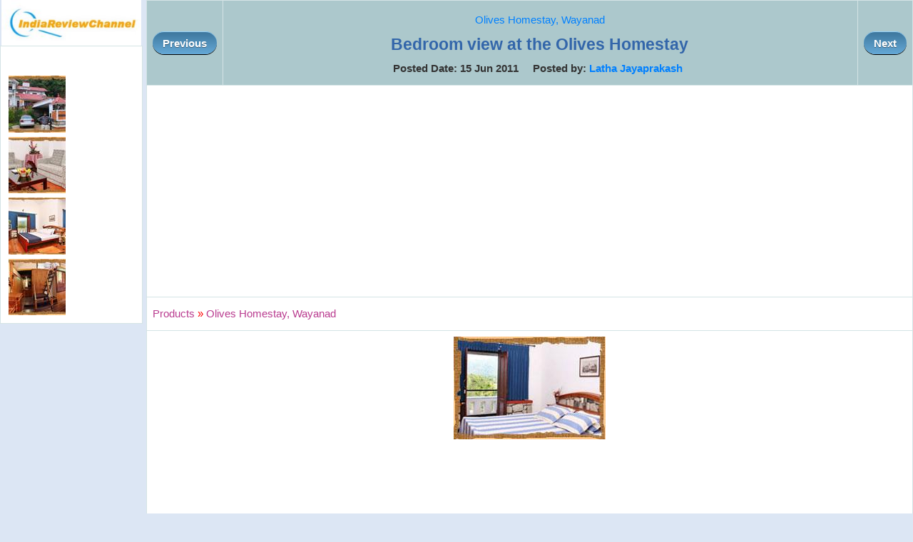

--- FILE ---
content_type: text/html; charset=utf-8
request_url: https://www.indiareviewchannel.com/attachments/18697-bedroom-view-at-the-olives-homestay
body_size: 2125
content:


<!DOCTYPE html PUBLIC "-//W3C//DTD XHTML 1.0 Transitional//EN" "http://www.w3.org/TR/xhtml1/DTD/xhtml1-transitional.dtd">

<html xmlns="http://www.w3.org/1999/xhtml">
<head><title>
	Bedroom view at the Olives Homestay
</title><link href="/css/Styles3.css" type="text/css" rel="stylesheet" /><meta name="viewport" content="width=device-width, initial-scale=1" />

    <script type="text/javascript">
        function ConfirmDelete(attachmentId, entityId, entityType) {
            var x = confirm("Are you sure to delete the file permanently ?");
            if (x) {
                window.location = "/manageattachments/Attachments.aspx?EntityId=" + entityId + "&EntityType=" + entityType + "&AttachmentId=" + attachmentId + "&PageAction=Delete";
            }
            else {
                return;
            }
        }
    </script>


    

    <!-- Google +1 button -->
    <script type="text/javascript">
        (function () {
            var po = document.createElement('script');
            po.type = 'text/javascript';
            po.async = true;
            po.src = 'https://apis.google.com/js/plusone.js';
            var s = document.getElementsByTagName('script')[0];
            s.parentNode.insertBefore(po, s);
        })();
    </script>

    <div id="fb-root"></div>
    <script>    (function (d, s, id) {
            var js, fjs = d.getElementsByTagName(s)[0];
            if (d.getElementById(id)) return;
            js = d.createElement(s); js.id = id;
            js.src = "//connect.facebook.net/en_US/all.js#xfbml=1";
            fjs.parentNode.insertBefore(js, fjs);
        } (document, 'script', 'facebook-jssdk'));</script>
        
<meta property="og:image" content="http://www.indiareviewchannel.com/attachments/products/17365__15102__Olives-Bedroom.jpg" /></head>
<body>
    <form method="post" action="./ViewAttachment.aspx?AttachmentId=18697" id="form1">
<div class="aspNetHidden">
<input type="hidden" name="__VIEWSTATE" id="__VIEWSTATE" value="/wEPDwUKMTI3MzExMjU2OWRkF9xd8GkvTXxz319SlSWFnMmk2vDUqdi2zMUWwRr8Lms=" />
</div>

<div class="aspNetHidden">

	<input type="hidden" name="__VIEWSTATEGENERATOR" id="__VIEWSTATEGENERATOR" value="4D4EA469" />
</div>
    
    <table width='100%' cellpadding='0' cellspacing='0'>
    <tr>
        <td valign="top" align="center" width="200">
            <a href='/'><img src='/images/logo.png'></a>
            <br />
            <table id="tblAdmin" class="resourceBar" cellspacing="5">
	<tr>
		<td>
                <br /><a href='/attachments/18696-view-of-olives-homestay-with-its-host-mr-thomas'><img border=0 style='padding:3px' src='/attachments/products/thumbs/17365__15101__Olives-Homestay-and-its-host.jpg'></a><br /><a href='/attachments/18698-living-room-at-the-olives-homestay'><img border=0 style='padding:3px' src='/attachments/products/thumbs/17365__15102__Olives-Living-room.jpg'></a><br /><a href='/attachments/18699-another-room-at-olives-homestay'><img border=0 style='padding:3px' src='/attachments/products/thumbs/17365__15103__olives-room-view.jpg'></a><br /><a href='/attachments/18700-another-view-of-the-olives-homestay-wayanad'><img border=0 style='padding:3px' src='/attachments/products/thumbs/17365__15104__Olives-room.jpg'></a>
            </td>
	</tr>
</table>

            
            <br />
            <script async src="https://pagead2.googlesyndication.com/pagead/js/adsbygoogle.js"></script>
<!-- IndiaReviewChannel Square Responsive -->
<ins class="adsbygoogle"
     style="display:block"
     data-ad-client="ca-pub-1145424108044994"
     data-ad-slot="8401539552"
     data-ad-format="auto"
     data-full-width-responsive="true"></ins>
<script>
     (adsbygoogle = window.adsbygoogle || []).push({});
</script>
    </td>
   <td width='5'>&nbsp;</td>
   <td valign='top'>
        <table width="100%" class="resourceBar">
        <tr>
            <th align="left" width='50px' valign="middle"><a href='/attachments/18696-view-of-olives-homestay-with-its-host-mr-thomas' class='myButton'>Previous</a></th>
            <th align="center">
            <h3><a href='/products/home-stays/17365-olives-homestay-wayanad' title='Olives Homestay, Wayanad'>Olives Homestay, Wayanad</a></h3>
            <h1>Bedroom view at the Olives Homestay</h1>            
            Posted Date: 15 Jun 2011&nbsp;&nbsp;&nbsp;&nbsp;&nbsp;Posted by: <a href="/member/Madlees.aspx">Latha Jayaprakash</a>&nbsp;&nbsp;</th>
            <th align="right" width='50px' valign="middle"><a href='/attachments/18698-living-room-at-the-olives-homestay' class='myButton'>Next</a></th>
        </tr>
        <tr>
            <td colspan="3">
            <center><script async src="https://pagead2.googlesyndication.com/pagead/js/adsbygoogle.js"></script>
<!-- IndiaReviewChannel Horizontal Responsive -->
<ins class="adsbygoogle"
     style="display:block"
     data-ad-client="ca-pub-1145424108044994"
     data-ad-slot="5126647134"
     data-ad-format="auto"
     data-full-width-responsive="true"></ins>
<script>
     (adsbygoogle = window.adsbygoogle || []).push({});
</script></center>
            </td>
        </tr>
        <tr>
            <td colspan="3">
                <a href='/products/' title='Products'><font face='Courier New' color='#B93B8F'>Products</font></a> <font color='red'>»</font> <a href='/products/home-stays/17365-olives-homestay-wayanad' title='Olives Homestay, Wayanad'><font face='Courier New' color='#B93B8F'>Olives Homestay, Wayanad</font></a> 
            </td>
        </tr>
        <tr>
            <td colspan="3" align="center">               
                
                <img style='max-width=98%' src='/attachments/products/17365__15102__Olives-Bedroom.jpg' alt='Bedroom view at the Olives Homestay'>
                <br />
                <br />
                <script async src="https://pagead2.googlesyndication.com/pagead/js/adsbygoogle.js"></script>
<!-- IndiaReviewChannel Square Responsive -->
<ins class="adsbygoogle"
     style="display:block"
     data-ad-client="ca-pub-1145424108044994"
     data-ad-slot="8401539552"
     data-ad-format="auto"
     data-full-width-responsive="true"></ins>
<script>
     (adsbygoogle = window.adsbygoogle || []).push({});
</script>
                <br />
                <br />
                <table align="center" width="500">
                <tr>
                    <td valign="top" width="50%">
                        <g:plusone annotation="inline" width="250"></g:plusone>
                    </td>
                    <td colspan="2" width="200">
                        <div class="fb-like" data-href="http://www.indiareviewchannel.com/manageattachments/ViewAttachment.aspx?AttachmentId=18697" data-send="true" data-width="250" data-show-faces="true"></div>
                    </td>
                </tr>                
                </table>
                <br />
                
            </td>
        </tr>
        </table>    
    </td>
    </tr>
    </table>
    </form>
<script defer src="https://static.cloudflareinsights.com/beacon.min.js/vcd15cbe7772f49c399c6a5babf22c1241717689176015" integrity="sha512-ZpsOmlRQV6y907TI0dKBHq9Md29nnaEIPlkf84rnaERnq6zvWvPUqr2ft8M1aS28oN72PdrCzSjY4U6VaAw1EQ==" data-cf-beacon='{"version":"2024.11.0","token":"9d439ee058c94383a8e7fc541f0c4046","r":1,"server_timing":{"name":{"cfCacheStatus":true,"cfEdge":true,"cfExtPri":true,"cfL4":true,"cfOrigin":true,"cfSpeedBrain":true},"location_startswith":null}}' crossorigin="anonymous"></script>
</body>
</html>


--- FILE ---
content_type: text/html; charset=utf-8
request_url: https://accounts.google.com/o/oauth2/postmessageRelay?parent=https%3A%2F%2Fwww.indiareviewchannel.com&jsh=m%3B%2F_%2Fscs%2Fabc-static%2F_%2Fjs%2Fk%3Dgapi.lb.en.OE6tiwO4KJo.O%2Fd%3D1%2Frs%3DAHpOoo_Itz6IAL6GO-n8kgAepm47TBsg1Q%2Fm%3D__features__
body_size: 163
content:
<!DOCTYPE html><html><head><title></title><meta http-equiv="content-type" content="text/html; charset=utf-8"><meta http-equiv="X-UA-Compatible" content="IE=edge"><meta name="viewport" content="width=device-width, initial-scale=1, minimum-scale=1, maximum-scale=1, user-scalable=0"><script src='https://ssl.gstatic.com/accounts/o/2580342461-postmessagerelay.js' nonce="ezOGfQUHyn_aQ2fUVCPV7w"></script></head><body><script type="text/javascript" src="https://apis.google.com/js/rpc:shindig_random.js?onload=init" nonce="ezOGfQUHyn_aQ2fUVCPV7w"></script></body></html>

--- FILE ---
content_type: text/html; charset=utf-8
request_url: https://www.google.com/recaptcha/api2/aframe
body_size: 265
content:
<!DOCTYPE HTML><html><head><meta http-equiv="content-type" content="text/html; charset=UTF-8"></head><body><script nonce="rjpng6nOCiP7VmE-2zPmlg">/** Anti-fraud and anti-abuse applications only. See google.com/recaptcha */ try{var clients={'sodar':'https://pagead2.googlesyndication.com/pagead/sodar?'};window.addEventListener("message",function(a){try{if(a.source===window.parent){var b=JSON.parse(a.data);var c=clients[b['id']];if(c){var d=document.createElement('img');d.src=c+b['params']+'&rc='+(localStorage.getItem("rc::a")?sessionStorage.getItem("rc::b"):"");window.document.body.appendChild(d);sessionStorage.setItem("rc::e",parseInt(sessionStorage.getItem("rc::e")||0)+1);localStorage.setItem("rc::h",'1768831563812');}}}catch(b){}});window.parent.postMessage("_grecaptcha_ready", "*");}catch(b){}</script></body></html>